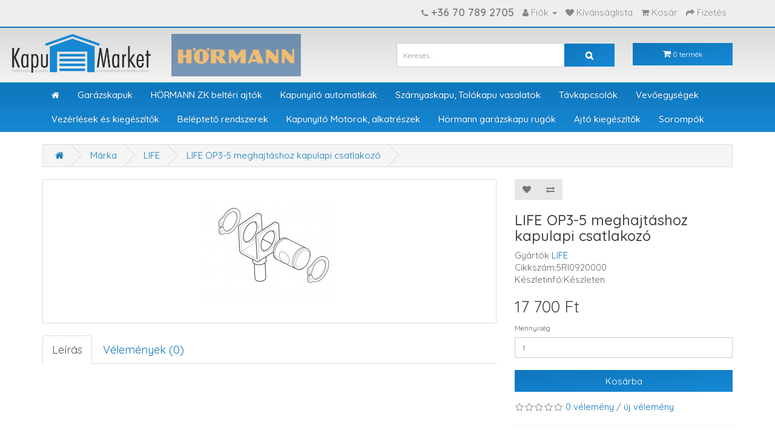

--- FILE ---
content_type: text/html; charset=utf-8
request_url: https://www.kapumarket.hu/life/life-op3-5-meghajtashoz-kapulapi-csatlakozo
body_size: 37153
content:
<!DOCTYPE html>
<!--[if IE]><![endif]-->
<!--[if IE 8 ]><html dir="ltr" lang="hu" class="ie8"><![endif]-->
<!--[if IE 9 ]><html dir="ltr" lang="hu" class="ie9"><![endif]-->
<!--[if (gt IE 9)|!(IE)]><!-->
<!-- <html dir="ltr" lang="hu"> -->
<html dir="ltr" lang="hu">
<!--<![endif]-->
<head>
<meta charset="UTF-8" />
<meta name="viewport" content="width=device-width, initial-scale=1">
<meta http-equiv="X-UA-Compatible" content="IE=edge">
<link rel="apple-touch-icon" href="image/apple-touch-icon.png">
<title>LIFE OP3-5 meghajtáshoz kapulapi csatlakozó | Kapumarket</title>
<base href="https://www.kapumarket.hu/" /><meta name="description" content="LIFE OP3-5 meghajtáshoz kapulapi csatlakozó, Olasz minőség, szállítással, az ország bármely pontjára, szakértő csapattól" /><meta property="og:title" content="LIFE OP3-5 meghajtáshoz kapulapi csatlakozó | Kapumarket" />
<meta property="og:type" content="website" />
<meta property="og:locale" content="hu_HU" />
<meta property="og:url" content="https://www.kapumarket.hu/" />
<meta property="og:description" content="LIFE OP3-5 meghajtáshoz kapulapi csatlakozó, Olasz minőség, szállítással, az ország bármely pontjára, szakértő csapattól" />
<meta property="og:image" content="https://www.kapumarket.hu/image/catalog/kapumarket_logo.png" style="margin-left:50px;"/>
<meta property="og:image" content="https://www.kapumarket.hu/image/cache/catalog/slider/optimized/tolokapu_optimized-847x350.jpg" />
<link rel="schema.dcterms" href="http://purl.org/dc/terms/">
<meta name="DC.coverage" content="Hungary" />
<meta name="DC.description" content="LIFE OP3-5 meghajtáshoz kapulapi csatlakozó, Olasz minőség, szállítással, az ország bármely pontjára, szakértő csapattól" />
<meta name="DC.publisher" content="Liftgenerál Kft." />
<meta name="DC.title" content="LIFE OP3-5 meghajtáshoz kapulapi csatlakozó | Kapumarket" /><script src="catalog/view/javascript/jquery/jquery-2.1.1.min.js" type="text/javascript"></script>
<link href="catalog/view/javascript/bootstrap/css/bootstrap.min.css" rel="stylesheet" media="screen" />
<script src="catalog/view/javascript/bootstrap/js/bootstrap.min.js" type="text/javascript"></script>
<link href="catalog/view/javascript/font-awesome/css/font-awesome.min.css" rel="stylesheet" type="text/css" />
<link href="//fonts.googleapis.com/css?family=Open+Sans:400,400i,300,700" rel="stylesheet" type="text/css" />
<link href="catalog/view/theme/liftgeneral/stylesheet/stylesheet.css?v=1768736005" rel="stylesheet"><link href='catalog/view/javascript/jquery/magnific/magnific-popup.css?v=1768736005' type="text/css" rel="stylesheet" media="screen" /><link href='catalog/view/javascript/jquery/datetimepicker/bootstrap-datetimepicker.min.css?v=1768736005' type="text/css" rel="stylesheet" media="screen" /><link href="catalog/view/theme/liftgeneral/stylesheet/main.css?v=1768736005" rel="stylesheet"><script src="catalog/view/javascript/jquery/magnific/jquery.magnific-popup.min.js" type="text/javascript"></script><script src="catalog/view/javascript/jquery/datetimepicker/moment/moment.min.js" type="text/javascript"></script><script src="catalog/view/javascript/jquery/datetimepicker/moment/moment-with-locales.min.js" type="text/javascript"></script><script src="catalog/view/javascript/jquery/datetimepicker/bootstrap-datetimepicker.min.js" type="text/javascript"></script><script src="catalog/view/javascript/common.js" type="text/javascript"></script><link href="https://www.kapumarket.hu/life-op3-5-meghajtashoz-kapulapi-csatlakozo" rel="canonical" /><link href="https://www.kapumarket.hu/image/catalog/kapumarket_ikon.png" rel="icon" /><script async src="https://www.googletagmanager.com/gtag/js?id=UA-143019782-1"></script> 
<script> 
  window.dataLayer = window.dataLayer || []; 
  function gtag(){dataLayer.push(arguments);} 
  gtag('js', new Date()); 

  gtag('config', 'UA-143019782-1'); 
</script>
<!-- Google Tag Manager -->
<script>(function(w,d,s,l,i){w[l]=w[l]||[];w[l].push({'gtm.start':
new Date().getTime(),event:'gtm.js'});var f=d.getElementsByTagName(s)[0],
j=d.createElement(s),dl=l!='dataLayer'?'&l='+l:'';j.async=true;j.src=
'https://www.googletagmanager.com/gtm.js?id='+i+dl;f.parentNode.insertBefore(j,f);
})(window,document,'script','dataLayer','GTM-TLRS47V8');</script>
<!-- End Google Tag Manager -->
<!-- Start cookieyes banner --> <script id="cookieyes" type="text/javascript" src="https://cdn-cookieyes.com/client_data/2b1b02b3a547fc83d4d97021/script.js"></script> <!-- End cookieyes banner -->
<script>
    !function(f,b,e,v,n,t,s)
    {if(f.fbq)return;n=f.fbq=function(){n.callMethod?
    n.callMethod.apply(n,arguments):n.queue.push(arguments)};
    if(!f._fbq)f._fbq=n;n.push=n;n.loaded=!0;n.version='2.0';
    n.queue=[];t=b.createElement(e);t.async=!0;
    t.src=v;s=b.getElementsByTagName(e)[0];
    s.parentNode.insertBefore(t,s)}(window, document,'script',
    'https://connect.facebook.net/en_US/fbevents.js');
    fbq('init', '553432389179364');
    fbq('track', 'PageView');
    </script>
    <noscript><img height="1" width="1" alt="facebookscript" title="facebook script" style="display:none"
    src="https://www.facebook.com/tr?id=553432389179364&ev=PageView&noscript=1"
    /></noscript><!-- Google tag (gtag.js) --> <script async src="https://www.googletagmanager.com/gtag/js?id=AW-16451644931"></script> <script> window.dataLayer = window.dataLayer || []; function gtag(){dataLayer.push(arguments);} gtag('js', new Date()); gtag('config', 'AW-16451644931'); </script>
			
</head>
<body>
<!-- Google Tag Manager (noscript) -->
<noscript><iframe src="https://www.googletagmanager.com/ns.html?id=GTM-TLRS47V8"
height="0" width="0" style="display:none;visibility:hidden"></iframe></noscript>
<!-- End Google Tag Manager (noscript) -->
<nav id="top">
  <div class="container">        
    <!--<div class="pull-left">
  <form action="https://www.kapumarket.hu/index.php?route=common/currency/currency" method="post" enctype="multipart/form-data" id="form-currency">
    <div class="btn-group">
      <button class="btn btn-link dropdown-toggle" data-toggle="dropdown"> <strong> Ft</strong> <span class="hidden-xs hidden-sm hidden-md">Deviza</span>&nbsp;<i class="fa fa-caret-down"></i></button>
      <ul class="dropdown-menu">        <li>
          <button class="currency-select btn btn-link btn-block" type="button" name="EUR">€EUR</button>
        </li>        <li>
          <button class="currency-select btn btn-link btn-block" type="button" name="HUF"> FtForint</button>
        </li>        <li>
          <button class="currency-select btn btn-link btn-block" type="button" name="USD">$USD</button>
        </li>      </ul>
    </div>
    <input type="hidden" name="code" value="" />
    <input type="hidden" name="redirect" value="https://www.kapumarket.hu/life/life-op3-5-meghajtashoz-kapulapi-csatlakozo" />
  </form>
</div>  -->
    <div id="top-links" class="nav pull-right">
      <ul class="list-inline">
        <li><h4><a href="tel:+36 70 789 2705"><i class="fa fa-phone"></i> <span class="hidden-xs hidden-sm hidden-md"><b>+36 70 789 2705</b></span></a></h4></li>
        <li class="dropdown"><a href="https://www.kapumarket.hu/index.php?route=account/account" title="Fiók" class="dropdown-toggle" data-toggle="dropdown"><i class="fa fa-user"></i> <span class="hidden-xs hidden-sm hidden-md">Fiók</span> <span class="caret"></span></a>
          <ul class="dropdown-menu dropdown-menu-right">            <li><a href="https://www.kapumarket.hu/index.php?route=account/register">Regisztráció</a></li>
            <li><a href="https://www.kapumarket.hu/index.php?route=account/login">Belépés</a></li>          </ul>
        </li>
        <li><a href="https://www.kapumarket.hu/index.php?route=account/wishlist" id="wishlist-total" title="Kívánságlista"><i class="fa fa-heart"></i> <span class="hidden-xs hidden-sm hidden-md">Kívánságlista</span></a></li>
        <li><a href="https://www.kapumarket.hu/index.php?route=checkout/cart" title="Kosár"><i class="fa fa-shopping-cart"></i> <span class="hidden-xs hidden-sm hidden-md">Kosár</span></a></li>
        <li><a href="https://www.kapumarket.hu/index.php?route=checkout/checkout" title="Fizetés"><i class="fa fa-share"></i> <span class="hidden-xs hidden-sm hidden-md">Fizetés</span></a></li>        
      </ul>
    </div>
  </div>
</nav>
<header>
  <div class="container">
    <div class="row">
      <div class="col-sm-5 col-md-6">
        <div id="logo"><a href="https://kapumarket.hu"><img src="https://www.kapumarket.hu/image/catalog/kapumarket_logo.png" title="Kapumarket" alt="Kapumarket" class="img-responsive logo" /></a>          <a href="https://www.kapumarket.hu/hormann"><img src="image/logo_hormann.png" alt="Hörmann" class="img-responsive hormannlogo" title="hormannlogo"/></a></div>
      </div>
      <div class="col-sm-5 col-md-4 mt-15"><div id="search" class="input-group">
  <input type="text" name="search" value="" placeholder="Keresés..." class="form-control input-lg" />
  <span class="input-group-btn">
    <button type="button" class="btn btn-primary btn-lg"><i class="fa fa-search"></i></button>
  </span>
</div></div>
      <div class="col-sm-2 col-md-2 mt-15"><div id="cart" class="btn-group btn-block">
  <button type="button" data-toggle="dropdown" data-loading-text="Betöltés..." class="btn btn-primary btn-block btn-lg dropdown-toggle"><i class="fa fa-shopping-cart"></i> <span id="cart-total">0 termék</span></button>
  <ul class="dropdown-menu pull-right">    <li>
      <p class="text-center">Nincs találat!</p>
    </li>  </ul>
</div>
</div>
    </div>
  </div>
</header><nav id="menu" class="navbar">
  <div class="container">
    <div class="navbar-header"><span id="category" class="visible-xs">Kategóriák</span>
      <button type="button" class="btn btn-navbar navbar-toggle" data-toggle="collapse" data-target=".navbar-ex1-collapse"><i class="fa fa-bars"></i></button>
    </div>
    <div class="collapse navbar-collapse navbar-ex1-collapse">
      <ul class="nav navbar-nav">
        <li>
        	<a href="https://www.kapumarket.hu"><i class="fa fa-home"></i></a>
        </li>        <li class="dropdown"><a href="https://www.kapumarket.hu/Garazskapuk" class="dropdown-toggle" data-toggle="dropdown">Garázskapuk</a>
          <div class="dropdown-menu">
            <div class="dropdown-inner">              <ul class="list-unstyled">                <li><a href="https://www.kapumarket.hu/Garazskapuk/HORMANN-billeno-garazskapuk">HÖRMANN billenő garázskapuk</a></li>                <li><a href="https://www.kapumarket.hu/Garazskapuk/HORMANN-szekcionalt-garazskapuk">HÖRMANN szekcionált garázskapuk</a></li>              </ul></div>
            <a href="https://www.kapumarket.hu/Garazskapuk" class="see-all">Mutasd az összesetGarázskapuk</a> </div>
        </li>        <li><a href="https://www.kapumarket.hu/index.php?route=product/category&amp;path=255">HÖRMANN ZK  beltéri ajtók </a></li>        <li class="dropdown"><a href="https://www.kapumarket.hu/index.php?route=product/category&amp;path=256" class="dropdown-toggle" data-toggle="dropdown">Kapunyitó automatikák</a>
          <div class="dropdown-menu">
            <div class="dropdown-inner">              <ul class="list-unstyled">                <li><a href="https://www.kapumarket.hu/index.php?route=product/category&amp;path=256_137">Garázsnyitó szettek</a></li>                <li><a href="https://www.kapumarket.hu/index.php?route=product/category&amp;path=256_139">Szárnyaskapu-nyitó szettek</a></li>                <li><a href="https://www.kapumarket.hu/index.php?route=product/category&amp;path=256_142">Tolókapu-nyitó szettek</a></li>              </ul></div>
            <a href="https://www.kapumarket.hu/index.php?route=product/category&amp;path=256" class="see-all">Mutasd az összesetKapunyitó automatikák</a> </div>
        </li>        <li class="dropdown"><a href="https://www.kapumarket.hu/Szárnyaskapu-Tolókapu-vasalatok" class="dropdown-toggle" data-toggle="dropdown">Szárnyaskapu, Tolókapu vasalatok</a>
          <div class="dropdown-menu">
            <div class="dropdown-inner">              <ul class="list-unstyled">                <li><a href="https://www.kapumarket.hu/Szárnyaskapu-Tolókapu-vasalatok/Oszlopsapkak">Oszlopsapkák</a></li>                <li><a href="https://www.kapumarket.hu/Szárnyaskapu-Tolókapu-vasalatok/Szarnyaskapu-forgaspontok">Szárnyaskapu forgáspontok</a></li>                <li><a href="https://www.kapumarket.hu/Szárnyaskapu-Tolókapu-vasalatok/Szarnyaskapu-utkozok">Szárnyaskapu ütközők</a></li>                <li><a href="https://www.kapumarket.hu/Szárnyaskapu-Tolókapu-vasalatok/Tolokapu-csapagyazott-kerekek">Tolókapu csapágyazott kerekek</a></li>                <li><a href="https://www.kapumarket.hu/Szárnyaskapu-Tolókapu-vasalatok/Uszokapu-megvezeto-gorgok">Úszókapu megvezető görgők</a></li>                <li><a href="https://www.kapumarket.hu/Szárnyaskapu-Tolókapu-vasalatok/Uszokapu-utkozok-fogadokonzolok">Úszókapu ütközők, fogadókonzolok</a></li>              </ul></div>
            <a href="https://www.kapumarket.hu/Szárnyaskapu-Tolókapu-vasalatok" class="see-all">Mutasd az összesetSzárnyaskapu, Tolókapu vasalatok</a> </div>
        </li>        <li><a href="https://www.kapumarket.hu/tavkapcsolok">Távkapcsolók</a></li>        <li class="dropdown"><a href="https://www.kapumarket.hu/vevoegysegek" class="dropdown-toggle" data-toggle="dropdown">Vevőegységek</a>
          <div class="dropdown-menu">
            <div class="dropdown-inner">              <ul class="list-unstyled">                <li><a href="https://www.kapumarket.hu/vevoegysegek/gardengate-vevok">Gardengate vevők</a></li>                <li><a href="https://www.kapumarket.hu/vevoegysegek/hormann-vevok">Hörmann vevők</a></li>                <li><a href="https://www.kapumarket.hu/vevoegysegek/life-vevok">LIFE vevők</a></li>                <li><a href="https://www.kapumarket.hu/vevoegysegek/nice-vevok">Nice vevők</a></li>                <li><a href="https://www.kapumarket.hu/vevoegysegek/proteco-vevok">Proteco vevők</a></li>                <li><a href="https://www.kapumarket.hu/vevoegysegek/sommer-vevok">Sommer vevők</a></li>                <li><a href="https://www.kapumarket.hu/vevoegysegek/tecno-vevok">Tecno vevők</a></li>                <li><a href="https://www.kapumarket.hu/index.php?route=product/category&amp;path=171_247">Univerzális vevőegységek</a></li>              </ul></div>
            <a href="https://www.kapumarket.hu/vevoegysegek" class="see-all">Mutasd az összesetVevőegységek</a> </div>
        </li>        <li class="dropdown"><a href="https://www.kapumarket.hu/vezerlesek-es-kiegeszitok" class="dropdown-toggle" data-toggle="dropdown">Vezérlések és kiegészítők</a>
          <div class="dropdown-menu">
            <div class="dropdown-inner">              <ul class="list-unstyled">                <li><a href="https://www.kapumarket.hu/vezerlesek-es-kiegeszitok/antennak">Antennák</a></li>                <li><a href="https://www.kapumarket.hu/vezerlesek-es-kiegeszitok/fotocellak">Fotocella</a></li>                <li><a href="https://www.kapumarket.hu/vezerlesek-es-kiegeszitok/vezerlesek">Vezérlések</a></li>                <li><a href="https://www.kapumarket.hu/vezerlesek-es-kiegeszitok/villogok">Villogók</a></li>              </ul></div>
            <a href="https://www.kapumarket.hu/vezerlesek-es-kiegeszitok" class="see-all">Mutasd az összesetVezérlések és kiegészítők</a> </div>
        </li>        <li class="dropdown"><a href="https://www.kapumarket.hu/belepteto-rendszerek" class="dropdown-toggle" data-toggle="dropdown">Beléptető rendszerek</a>
          <div class="dropdown-menu">
            <div class="dropdown-inner">              <ul class="list-unstyled">                <li><a href="https://www.kapumarket.hu/belepteto-rendszerek/kodkapcsolok">Kódkapcsolók</a></li>                <li><a href="https://www.kapumarket.hu/belepteto-rendszerek/kulcsos-kapcsolok">Kulcsos kapcsolók</a></li>                <li><a href="https://www.kapumarket.hu/belepteto-rendszerek/proximity-kartyak">Proximity kártyák</a></li>                <li><a href="https://www.kapumarket.hu/belepteto-rendszerek/tapegysegek">Tápegységek</a></li>                <li><a href="https://www.kapumarket.hu/belepteto-rendszerek/telefonos-kapunyitok">Telefonos kapunyitók</a></li>                <li><a href="https://www.kapumarket.hu/belepteto-rendszerek/gsm-kapunyito">GSM kapuvezérlők</a></li>                <li><a href="https://www.kapumarket.hu/belepteto-rendszerek/onallo-beleptetok">Önálló beléptetők</a></li>                <li><a href="https://www.kapumarket.hu/belepteto-rendszerek/Halozati-beleptetok">Hálózati beléptetők</a></li>                <li><a href="https://www.kapumarket.hu/belepteto-rendszerek/Segedolvasok">Segédolvasók</a></li>              </ul></div>
            <a href="https://www.kapumarket.hu/belepteto-rendszerek" class="see-all">Mutasd az összesetBeléptető rendszerek</a> </div>
        </li>        <li class="dropdown"><a href="https://www.kapumarket.hu/motorok-alkatreszek" class="dropdown-toggle" data-toggle="dropdown">Kapunyitó Motorok, alkatrészek</a>
          <div class="dropdown-menu">
            <div class="dropdown-inner">              <ul class="list-unstyled">                <li><a href="https://www.kapumarket.hu/motorok-alkatreszek/fogaslecek">Fogaslécek</a></li>                <li><a href="https://www.kapumarket.hu/motorok-alkatreszek/motorok">Kapunyitó motorok</a></li>                <li><a href="https://www.kapumarket.hu/motorok-alkatreszek/gyari-cserealkatreszek">Gyári cserealkatrészek</a></li>              </ul></div>
            <a href="https://www.kapumarket.hu/motorok-alkatreszek" class="see-all">Mutasd az összesetKapunyitó Motorok, alkatrészek</a> </div>
        </li>        <li class="dropdown"><a href="https://www.kapumarket.hu/hormann-garazskapu-rugok" class="dropdown-toggle" data-toggle="dropdown">Hörmann garázskapu rugók</a>
          <div class="dropdown-menu">
            <div class="dropdown-inner">              <ul class="list-unstyled">                <li><a href="https://www.kapumarket.hu/hormann-garazskapu-rugok/harom-reszes-billenokapu">3-részes billenőkapu rugókötegek</a></li>                <li><a href="https://www.kapumarket.hu/hormann-garazskapu-rugok/4-reszes-billenokapu-rugokotegek">4-részes billenőkapu rugókötegek</a></li>                <li><a href="https://www.kapumarket.hu/hormann-garazskapu-rugok/szekcionalr-garazskapu-huzorugok">Húzórugók</a></li>                <li><a href="https://www.kapumarket.hu/hormann-garazskapu-rugok/torzios-rugok">Torziós rugók</a></li>              </ul></div>
            <a href="https://www.kapumarket.hu/hormann-garazskapu-rugok" class="see-all">Mutasd az összesetHörmann garázskapu rugók</a> </div>
        </li>        <li class="dropdown"><a href="https://www.kapumarket.hu/ajto-kiegeszitok" class="dropdown-toggle" data-toggle="dropdown">Ajtó kiegészítők</a>
          <div class="dropdown-menu">
            <div class="dropdown-inner">              <ul class="list-unstyled">                <li><a href="https://www.kapumarket.hu/ajto-kiegeszitok/nyomogombok">Nyomógombok</a></li>                <li><a href="https://www.kapumarket.hu/ajto-kiegeszitok/sikmagnesek">Síkmágnesek</a></li>                <li><a href="https://www.kapumarket.hu/ajto-kiegeszitok/szerelokonzolok-sikmagnesekhez">Szerelőkonzolok síkmágnesekhez</a></li>                <li><a href="https://www.kapumarket.hu/ajto-kiegeszitok/elektromos-zarak">Elektromos zárak</a></li>              </ul></div>
            <a href="https://www.kapumarket.hu/ajto-kiegeszitok" class="see-all">Mutasd az összesetAjtó kiegészítők</a> </div>
        </li>        <li class="dropdown"><a href="https://www.kapumarket.hu/life-supra-sorompok" class="dropdown-toggle" data-toggle="dropdown">Sorompók</a>
          <div class="dropdown-menu">
            <div class="dropdown-inner">              <ul class="list-unstyled">                <li><a href="https://www.kapumarket.hu/life-supra-sorompok/life-supra-su-sorompok">Sorompók</a></li>                <li><a href="https://www.kapumarket.hu/life-supra-sorompok/Sorompo-alkatreszek">Sorompó alkatrészek</a></li>              </ul></div>
            <a href="https://www.kapumarket.hu/life-supra-sorompok" class="see-all">Mutasd az összesetSorompók</a> </div>
        </li>      </ul>
    </div>
  </div>  
</nav> 
<div id="product-product" class="container">
  <ul class="breadcrumb">    <li><span><a href="https://www.kapumarket.hu/index.php?route=common/home"><i class="fa fa-home"></i></a></span></li>    <li><span><a href="https://www.kapumarket.hu/index.php?route=product/manufacturer">Márka</a></span></li>    <li><span><a href="https://www.kapumarket.hu/life">LIFE</a></span></li>    <li><span><a href="https://www.kapumarket.hu/life/life-op3-5-meghajtashoz-kapulapi-csatlakozo">LIFE OP3-5 meghajtáshoz kapulapi csatlakozó</a></span></li>  </ul>
  <div class="row">    <div id="content" class="col-sm-12">
      <div class="row">        <div class="col-sm-8">          <h1 class="termeknev mobil-nezet">LIFE OP3-5 meghajtáshoz kapulapi csatlakozó</h1>
          <ul class="thumbnails">            <li><a class="thumbnail" href="https://www.kapumarket.hu/image/cache/catalog/products/alkatreszek/szarnyas%20motor/life/op3-op5/kapulapi-csat-500x500.jpg" title="LIFE OP3-5 meghajtáshoz kapulapi csatlakozó"><img src="https://www.kapumarket.hu/image/cache/catalog/products/alkatreszek/szarnyas%20motor/life/op3-op5/kapulapi-csat-228x228.jpg" id="zoom_01" data-zoom-image="https://www.kapumarket.hu/image/cache/catalog/products/alkatreszek/szarnyas%20motor/life/op3-op5/kapulapi-csat-500x500.jpg"  title="LIFE OP3-5 meghajtáshoz kapulapi csatlakozó" alt="LIFE OP3-5 meghajtáshoz kapulapi csatlakozó" /></a></li>          </ul>          <ul class="nav nav-tabs">
            <li class="active"><a href="#tab-description" data-toggle="tab">Leírás</a></li>            <li><a href="#tab-review" data-toggle="tab">Vélemények (0)</a></li>          </ul>
          <div class="tab-content">
            <div class="tab-pane active" id="tab-description"></div>            <div class="tab-pane" id="tab-review">
              <form class="form-horizontal" id="form-review">
                <div id="review"></div>
                <h2>új vélemény</h2>Ha már korábban regisztráltál, akkor kérjük, hogy jelentkezz be a <a href="https://www.kapumarket.hu/index.php?route=account/login">fiókodba</a> vagy <a href="https://www.kapumarket.hu/index.php?route=account/register">hozz létre</a> egy új fiókot              </form>
            </div></div>
        </div>        <div class="col-sm-4">
          <div class="btn-group">
            <button type="button" data-toggle="tooltip" class="btn btn-default" title="Kívánságlistára" onclick="wishlist.add('662');"><i class="fa fa-heart"></i></button>
            <button type="button" data-toggle="tooltip" class="btn btn-default" title="Összehasonlítom" onclick="compare.add('662');"><i class="fa fa-exchange"></i></button>
          </div>
          <h1 class="termeknev nagy-nezet">LIFE OP3-5 meghajtáshoz kapulapi csatlakozó</h1>
          <ul class="list-unstyled">            <li>Gyártók <a href="https://www.kapumarket.hu/life">LIFE</a></li>            <li>Cikkszám:5RI0920000</li>            <li>Készletinfó:Készleten</li>
          </ul>          <ul class="list-unstyled">            <li>
              <h2>17 700 Ft</h2>
            </li>            <!-- <li>Nettó ár:13 937 Ft</li> -->          </ul>          <div id="product">            <div class="form-group">
              <label class="control-label" for="input-quantity">Mennyiség</label>
              <input type="text" name="quantity" value="1" size="2" id="input-quantity" class="form-control" />
              <input type="hidden" name="product_id" value="662" />
              <br />
              <button type="button" id="button-cart" data-loading-text="Betöltés..." class="btn btn-primary btn-lg btn-block">Kosárba</button>
            </div></div>          <div class="rating">
            <p><span class="fa fa-stack"><i class="fa fa-star-o fa-stack-1x"></i></span><span class="fa fa-stack"><i class="fa fa-star-o fa-stack-1x"></i></span><span class="fa fa-stack"><i class="fa fa-star-o fa-stack-1x"></i></span><span class="fa fa-stack"><i class="fa fa-star-o fa-stack-1x"></i></span><span class="fa fa-stack"><i class="fa fa-star-o fa-stack-1x"></i></span> <a href="" onclick="$('a[href=\'#tab-review\']').trigger('click'); return false;">0 vélemény</a> / <a href="" onclick="$('a[href=\'#tab-review\']').trigger('click'); return false;">új vélemény</a></p>
            <hr>
            <!-- AddThis Button BEGIN -->
            <div class="addthis_toolbox addthis_default_style" data-url="https://www.kapumarket.hu/life-op3-5-meghajtashoz-kapulapi-csatlakozo"><a class="addthis_button_facebook_like" fb:like:layout="button_count"></a> <a class="addthis_button_tweet"></a> <a class="addthis_button_pinterest_pinit"></a> <a class="addthis_counter addthis_pill_style"></a></div>
            <script type="text/javascript" src="//s7.addthis.com/js/300/addthis_widget.js#pubid=ra-515eeaf54693130e"></script> 
            <!-- AddThis Button END --> 
          </div> </div>
      </div></div></div>
</div>
<script type="text/javascript"><!--
$('select[name=\'recurring_id\'], input[name="quantity"]').change(function(){
	$.ajax({
		url: 'index.php?route=product/product/getRecurringDescription',
		type: 'post',
		data: $('input[name=\'product_id\'], input[name=\'quantity\'], select[name=\'recurring_id\']'),
		dataType: 'json',
		beforeSend: function() {
			$('#recurring-description').html('');
		},
		success: function(json) {
			$('.alert-dismissible, .text-danger').remove();

			if (json['success']) {
				$('#recurring-description').html(json['success']);
			}
		}
	});
});
//--></script> 
<script type="text/javascript"><!--
$('#button-cart').on('click', function() {
	$.ajax({
		url: 'index.php?route=checkout/cart/add',
		type: 'post',
		data: $('#product input[type=\'text\'], #product input[type=\'hidden\'], #product input[type=\'radio\']:checked, #product input[type=\'checkbox\']:checked, #product select, #product textarea'),
		dataType: 'json',
		beforeSend: function() {
			$('#button-cart').button('loading');
		},
		complete: function() {
			$('#button-cart').button('reset');
		},
		success: function(json) {
			$('.alert-dismissible, .text-danger').remove();
			$('.form-group').removeClass('has-error');

			if (json['error']) {
				if (json['error']['option']) {
					for (i in json['error']['option']) {
						var element = $('#input-option' + i.replace('_', '-'));

						if (element.parent().hasClass('input-group')) {
							element.parent().after('<div class="text-danger">' + json['error']['option'][i] + '</div>');
						} else {
							element.after('<div class="text-danger">' + json['error']['option'][i] + '</div>');
						}
					}
				}

				if (json['error']['recurring']) {
					$('select[name=\'recurring_id\']').after('<div class="text-danger">' + json['error']['recurring'] + '</div>');
				}

				// Highlight any found errors
				$('.text-danger').parent().addClass('has-error');
			}

			if (json['success']) {
				$('.breadcrumb').after('<div class="alert alert-success alert-dismissible">' + json['success'] + '<button type="button" class="close" data-dismiss="alert">&times;</button></div>');

				$('#cart > button').html('<span id="cart-total"><i class="fa fa-shopping-cart"></i> ' + json['total'] + '</span>');

				$('html, body').animate({ scrollTop: 0 }, 'slow');

				$('#cart > ul').load('index.php?route=common/cart/info ul li');
			}
		},
        error: function(xhr, ajaxOptions, thrownError) {
            alert(thrownError + "\r\n" + xhr.statusText + "\r\n" + xhr.responseText);
        }
	});
});
//--></script> 
<script type="text/javascript"><!--
$('.date').datetimepicker({
	language: 'en-gb',
	pickTime: false
});

$('.datetime').datetimepicker({
	language: 'en-gb',
	pickDate: true,
	pickTime: true
});

$('.time').datetimepicker({
	language: 'en-gb',
	pickDate: false
});

$('button[id^=\'button-upload\']').on('click', function() {
	var node = this;

	$('#form-upload').remove();

	$('body').prepend('<form enctype="multipart/form-data" id="form-upload" style="display: none;"><input type="file" name="file" /></form>');

	$('#form-upload input[name=\'file\']').trigger('click');

	if (typeof timer != 'undefined') {
    	clearInterval(timer);
	}

	timer = setInterval(function() {
		if ($('#form-upload input[name=\'file\']').val() != '') {
			clearInterval(timer);

			$.ajax({
				url: 'index.php?route=tool/upload',
				type: 'post',
				dataType: 'json',
				data: new FormData($('#form-upload')[0]),
				cache: false,
				contentType: false,
				processData: false,
				beforeSend: function() {
					$(node).button('loading');
				},
				complete: function() {
					$(node).button('reset');
				},
				success: function(json) {
					$('.text-danger').remove();

					if (json['error']) {
						$(node).parent().find('input').after('<div class="text-danger">' + json['error'] + '</div>');
					}

					if (json['success']) {
						alert(json['success']);

						$(node).parent().find('input').val(json['code']);
					}
				},
				error: function(xhr, ajaxOptions, thrownError) {
					alert(thrownError + "\r\n" + xhr.statusText + "\r\n" + xhr.responseText);
				}
			});
		}
	}, 500);
});
//--></script> 
<script type="text/javascript"><!--
$('#review').delegate('.pagination a', 'click', function(e) {
    e.preventDefault();

    $('#review').fadeOut('slow');

    $('#review').load(this.href);

    $('#review').fadeIn('slow');
});

$('#review').load('index.php?route=product/product/review&product_id=662');

$('#button-review').on('click', function() {
	$.ajax({
		url: 'index.php?route=product/product/write&product_id=662',
		type: 'post',
		dataType: 'json',
		data: $("#form-review").serialize(),
		beforeSend: function() {
			$('#button-review').button('loading');
		},
		complete: function() {
			$('#button-review').button('reset');
		},
		success: function(json) {
			$('.alert-dismissible').remove();

			if (json['error']) {
				$('#review').after('<div class="alert alert-danger alert-dismissible"><i class="fa fa-exclamation-circle"></i> ' + json['error'] + '</div>');
			}

			if (json['success']) {
				$('#review').after('<div class="alert alert-success alert-dismissible"><i class="fa fa-check-circle"></i> ' + json['success'] + '</div>');

				$('input[name=\'name\']').val('');
				$('textarea[name=\'text\']').val('');
				$('input[name=\'rating\']:checked').prop('checked', false);
			}
		}
	});
});

$(document).ready(function() {
	$('.thumbnails').magnificPopup({
		type:'image',
		delegate: 'a',
		gallery: {
			enabled: true
		}
	});
});
//--></script><footer>
  <div class="container">
    <div class="row">      <div class="col-sm-3">
        <h5>Információk</h5>
        <ul class="list-unstyled">          <li><a href="https://www.kapumarket.hu/ceg-tortenete-rolunk">Rólunk</a></li>          <li><a href="https://www.kapumarket.hu/Szallitasi-informaciok">Szállítási információk</a></li>          <li><a href="https://www.kapumarket.hu/Adatvedelem">Adatvédelem</a></li>          <li><a href="https://www.kapumarket.hu/Altalanos-szerzodesi-feltetelek">Általános szerződési feltételek</a></li>          <li><a href="https://www.kapumarket.hu/letoltesek-leirasok-telepitesiutmutatok">Letöltések</a></li>        </ul>
      </div>      <div class="col-sm-3">
        <h5>Vevőszolgálat</h5>
        <ul class="list-unstyled">
          <li><a href="https://www.kapumarket.hu/index.php?route=information/contact">Kapcsolat</a></li>
          <li><a href="https://www.kapumarket.hu/index.php?route=account/return/add">Visszáruk</a></li>
          <li><a href="https://www.kapumarket.hu/index.php?route=information/sitemap">Honlaptérkép</a></li>
        </ul>
      </div>
      <div class="col-sm-3">
        <h5>Extrák</h5>
        <ul class="list-unstyled">
          <li><a href="https://www.kapumarket.hu/index.php?route=product/manufacturer">Gyártók</a></li>
          <li><a href="https://www.kapumarket.hu/index.php?route=account/voucher">Ajándékutalványok</a></li>
          <li><a href="https://www.kapumarket.hu/index.php?route=affiliate/login">Partner oldalak</a></li>
          <li><a href="https://www.kapumarket.hu/index.php?route=product/special">Ajánlatok</a></li>
        </ul>
      </div>
      <div class="col-sm-3">
        <h5>Fiók</h5>
        <ul class="list-unstyled">
          <li><a href="https://www.kapumarket.hu/index.php?route=account/account">Fiók</a></li>
          <li><a href="https://www.kapumarket.hu/index.php?route=account/order">Rendelés követés</a></li>
          <li><a href="https://www.kapumarket.hu/index.php?route=account/wishlist">Kívánságlista</a></li>
          <li><a href="https://www.kapumarket.hu/index.php?route=account/newsletter">Hírlevél</a></li>
        </ul>
      </div>
    </div>
    <hr>
    <p>Powered By <a href="https://www.zalaszam.hu" target="_blank">Zalaszám Kft.</a><br /> Kapumarket &copy; 2026<div id="barion_image" style="text-align: center">
        <a href="https://www.barion.com/hu/vasarlok/arak-vasarloknak/" target="_blank" title="A convenient and secure online payment is provided by Barion Payment Zrt., MNB license number: H-HU-1064/2013 Credit card details are not available to our store."><img src="catalog/view/theme/default/image/barion-card-payment-mark-2017-300px.png" alt="A convenient and secure online payment is provided by Barion Payment Zrt., MNB license number: H-HU-1064/2013 Credit card details are not available to our store."></a>
    </div></p>
  </div>
</footer>


				<script src="catalog/view/javascript/jquery.elevatezoom.min.js" type="text/javascript"></script>
				<script type="text/javascript">
$(document).ready(function(){$("#zoom_01").elevateZoom({cursor:"crosshair",zoomWindowFadeIn:500,zoomWindowFadeOut:750,lensFadeIn:500,lensFadeOut:500})}),$(window).on("resize",function(){var o=$(this);$("#zoom_01").elevateZoom(o.width()<900?{cursor:"crosshair",zoomType:"inner",zoomWindowFadeIn:500,zoomWindowFadeOut:750,lensFadeIn:500,lensFadeOut:500}:{cursor:"crosshair",zoomType:"window",zoomWindowFadeIn:500,zoomWindowFadeOut:750,lensFadeIn:500,lensFadeOut:500})});
				</script>  
			

            <style>
            #cookie-space {
                display:none;
                height: 51px;
            }    
            #cookie-consent {
                width: 100%;
                position: fixed;
                left: 0px;
                z-index: 999;
                background: none repeat scroll 0% 0% rgba(240, 204, 204, 0.82);
                border-bottom: 1px solid rgba(195, 195, 195, 0.73);
                display: none;
                padding: 10px 0px;
                top: 0px;
            }
            #cookie-consent #accept {
                float: right;
                margin-top: 1px;
                margin-left: 10px;
                background: none repeat scroll 0% 0% rgba(97, 97, 97, 0.65);
                padding: 5px 10px;
                border: medium none;
                color: #FFF;
                cursor: pointer;
            }
            #cookie-inner {
                display: block;
                max-width: 1280px;
                margin-left: auto;
                margin-right: auto;
                padding: 0px 0px;
                min-width: 300px;
            }      
            </style>
            <script type="text/javascript">
                $(document).ready(function() {
                var myCookie = document.cookie.replace(/(?:(?:^|.*;\s*)accepted\s*\=\s*([^;]*).*$)|^.*$/, "$1");
                    if (myCookie != "yes") {
                        $('#cookie-consent').show();
                        $('#cookie-space').show();
                        $('#accept').click(function() {
                            document.cookie = "accepted=yes; expires=Thu, 18 Dec 2025 12:00:00 GMT; path=/";
                            $('#cookie-space').hide();
                            $('#cookie-consent').hide();
                        });
                    }
                });        
            </script>
            <div id="cookie-space"></div>                
            <div id="cookie-consent">
                <div id="cookie-inner">
                    <div id="cookie-text"><button id="accept">Bezár </button>Weboldalunk a jobb felhasználói élmény biztosítása érdekében sütiket használ. A Weboldal használatával Ön beleegyezik az ilyen adatfájlok fogadásába és elfogadja az adat és süti-kezelésre vonatkozó irányelveket. <a href="/adatvedelem">Bővebb információ</a></div>   
                </div>
             </div>
            
</body></html> 


--- FILE ---
content_type: text/html; charset=utf-8
request_url: https://www.kapumarket.hu/index.php?route=product/product/review&product_id=662
body_size: 59
content:
<p>Ehhez a termékhez még nem írtak véleményt.</p> 